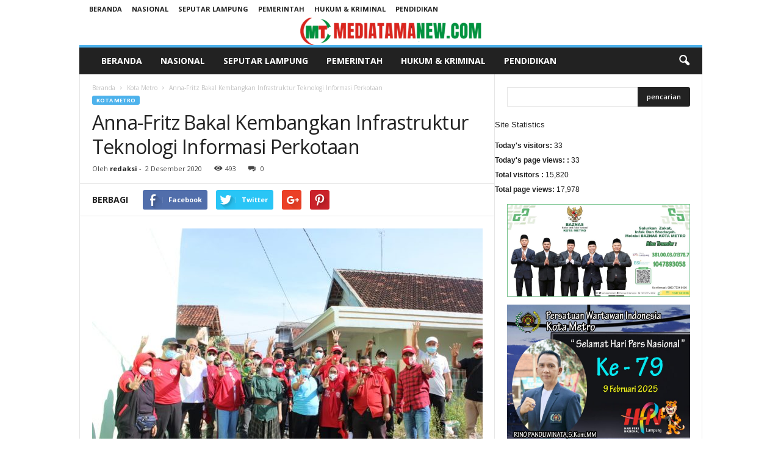

--- FILE ---
content_type: text/html; charset=UTF-8
request_url: https://mediatamanew.com/wp-admin/admin-ajax.php?td_theme_name=Newsmag&v=3.4
body_size: -405
content:
{"3624":493}

--- FILE ---
content_type: text/html; charset=utf-8
request_url: https://www.google.com/recaptcha/api2/aframe
body_size: 266
content:
<!DOCTYPE HTML><html><head><meta http-equiv="content-type" content="text/html; charset=UTF-8"></head><body><script nonce="7lSZn2neX59jGpF8A9m5AQ">/** Anti-fraud and anti-abuse applications only. See google.com/recaptcha */ try{var clients={'sodar':'https://pagead2.googlesyndication.com/pagead/sodar?'};window.addEventListener("message",function(a){try{if(a.source===window.parent){var b=JSON.parse(a.data);var c=clients[b['id']];if(c){var d=document.createElement('img');d.src=c+b['params']+'&rc='+(localStorage.getItem("rc::a")?sessionStorage.getItem("rc::b"):"");window.document.body.appendChild(d);sessionStorage.setItem("rc::e",parseInt(sessionStorage.getItem("rc::e")||0)+1);localStorage.setItem("rc::h",'1768883788820');}}}catch(b){}});window.parent.postMessage("_grecaptcha_ready", "*");}catch(b){}</script></body></html>